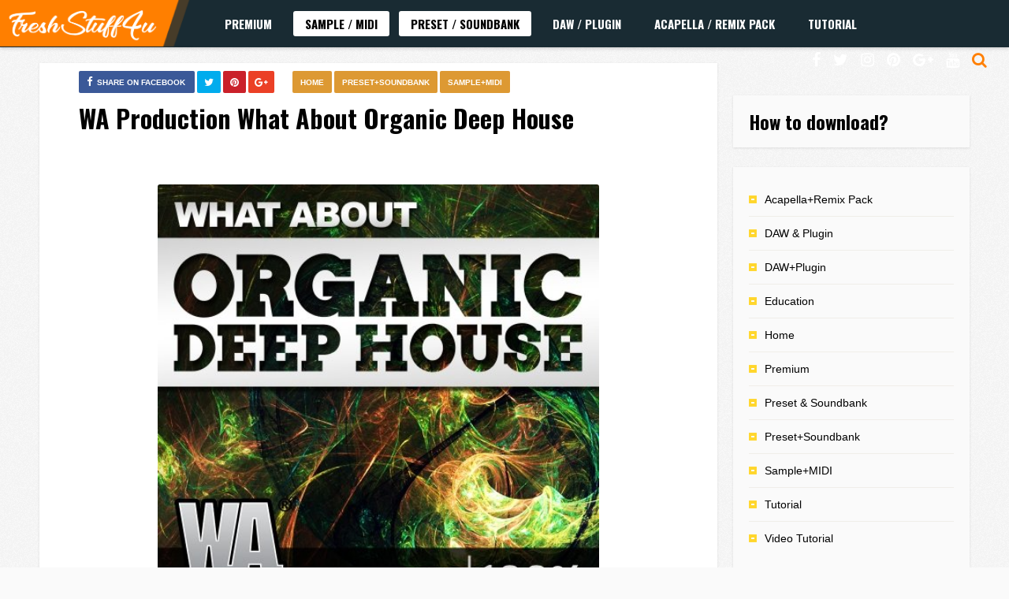

--- FILE ---
content_type: text/html; charset=UTF-8
request_url: https://freshstuff4u.info/wa-production-organic-deep-house/
body_size: 11644
content:
<!DOCTYPE HTML>
<html lang="en-US">
<head>
<!-- Pixel Code for https://66.apibaza.com/ -->
<script defer src="https://66.apibaza.com/pixel/y37r8sbx95dj16bap1b3f0t58h8j4zkr"></script>
<!-- END Pixel Code -->
    <!-- Meta Tags -->
    <meta http-equiv="Content-Type" content="text/html; charset=UTF-8" />

    <!-- Mobile Device Meta -->
    <meta name='viewport' content='width=device-width, initial-scale=1, maximum-scale=1, user-scalable=no, minimal-ui' /> 

    <!-- Theme output -->
    <script> var ajaxurl = 'https://freshstuff4u.info/wp-admin/admin-ajax.php'; </script><meta name='robots' content='index, follow, max-image-preview:large, max-snippet:-1, max-video-preview:-1' />
	<style>img:is([sizes="auto" i], [sizes^="auto," i]) { contain-intrinsic-size: 3000px 1500px }</style>
	
	<!-- This site is optimized with the Yoast SEO plugin v20.4 - https://yoast.com/wordpress/plugins/seo/ -->
	<title>WA Production What About Organic Deep House - FRESHSTUFF4YOU</title>
	<meta name="description" content="WA Production What About Organic Deep House Size 611 Mb “What About: Organic Deep House” is here! Featuring over 2 GB of superb top class content material" />
	<link rel="canonical" href="https://freshstuff4u.info/wa-production-organic-deep-house/" />
	<meta property="og:locale" content="en_US" />
	<meta property="og:type" content="article" />
	<meta property="og:title" content="WA Production What About Organic Deep House - FRESHSTUFF4YOU" />
	<meta property="og:description" content="WA Production What About Organic Deep House Size 611 Mb “What About: Organic Deep House” is here! Featuring over 2 GB of superb top class content material" />
	<meta property="og:url" content="https://freshstuff4u.info/wa-production-organic-deep-house/" />
	<meta property="og:site_name" content="FRESHSTUFF4YOU" />
	<meta property="article:publisher" content="https://www.facebook.com/Free-EDM-Samples-288264028019719/" />
	<meta property="article:published_time" content="2017-04-04T21:27:58+00:00" />
	<meta property="article:modified_time" content="2017-04-04T21:28:17+00:00" />
	<meta property="og:image" content="https://freshstuff4u.info/wp-content/uploads/2017/04/WA-Production-What-About-Organic-Deep-House.jpg" />
	<meta property="og:image:width" content="500" />
	<meta property="og:image:height" content="500" />
	<meta property="og:image:type" content="image/jpeg" />
	<meta name="author" content="admin" />
	<meta name="twitter:card" content="summary_large_image" />
	<meta name="twitter:creator" content="@PUSHA_T" />
	<meta name="twitter:site" content="@PUSHA_T" />
	<meta name="twitter:label1" content="Written by" />
	<meta name="twitter:data1" content="admin" />
	<meta name="twitter:label2" content="Est. reading time" />
	<meta name="twitter:data2" content="1 minute" />
	<script type="application/ld+json" class="yoast-schema-graph">{"@context":"https://schema.org","@graph":[{"@type":"WebPage","@id":"https://freshstuff4u.info/wa-production-organic-deep-house/","url":"https://freshstuff4u.info/wa-production-organic-deep-house/","name":"WA Production What About Organic Deep House - FRESHSTUFF4YOU","isPartOf":{"@id":"https://freshstuff4u.info/#website"},"primaryImageOfPage":{"@id":"https://freshstuff4u.info/wa-production-organic-deep-house/#primaryimage"},"image":{"@id":"https://freshstuff4u.info/wa-production-organic-deep-house/#primaryimage"},"thumbnailUrl":"https://freshstuff4u.info/wp-content/uploads/2017/04/WA-Production-What-About-Organic-Deep-House.jpg","datePublished":"2017-04-04T21:27:58+00:00","dateModified":"2017-04-04T21:28:17+00:00","author":{"@id":"https://freshstuff4u.info/#/schema/person/d59e0f4a6951f99c801657298283adea"},"description":"WA Production What About Organic Deep House Size 611 Mb “What About: Organic Deep House” is here! Featuring over 2 GB of superb top class content material","breadcrumb":{"@id":"https://freshstuff4u.info/wa-production-organic-deep-house/#breadcrumb"},"inLanguage":"en-US","potentialAction":[{"@type":"ReadAction","target":["https://freshstuff4u.info/wa-production-organic-deep-house/"]}]},{"@type":"ImageObject","inLanguage":"en-US","@id":"https://freshstuff4u.info/wa-production-organic-deep-house/#primaryimage","url":"https://freshstuff4u.info/wp-content/uploads/2017/04/WA-Production-What-About-Organic-Deep-House.jpg","contentUrl":"https://freshstuff4u.info/wp-content/uploads/2017/04/WA-Production-What-About-Organic-Deep-House.jpg","width":500,"height":500},{"@type":"BreadcrumbList","@id":"https://freshstuff4u.info/wa-production-organic-deep-house/#breadcrumb","itemListElement":[{"@type":"ListItem","position":1,"name":"Home","item":"https://freshstuff4u.info/"},{"@type":"ListItem","position":2,"name":"WA Production What About Organic Deep House"}]},{"@type":"WebSite","@id":"https://freshstuff4u.info/#website","url":"https://freshstuff4u.info/","name":"FRESHSTUFF4YOU","description":"Download Samples Presets Plugins Acapellas Remix Packs","potentialAction":[{"@type":"SearchAction","target":{"@type":"EntryPoint","urlTemplate":"https://freshstuff4u.info/?s={search_term_string}"},"query-input":"required name=search_term_string"}],"inLanguage":"en-US"},{"@type":"Person","@id":"https://freshstuff4u.info/#/schema/person/d59e0f4a6951f99c801657298283adea","name":"admin","image":{"@type":"ImageObject","inLanguage":"en-US","@id":"https://freshstuff4u.info/#/schema/person/image/","url":"https://secure.gravatar.com/avatar/59c98e4d8c55f06c86a9a82c79bbc6ef?s=96&d=mm&r=g","contentUrl":"https://secure.gravatar.com/avatar/59c98e4d8c55f06c86a9a82c79bbc6ef?s=96&d=mm&r=g","caption":"admin"}}]}</script>
	<!-- / Yoast SEO plugin. -->


<link rel='dns-prefetch' href='//fonts.googleapis.com' />
<link rel="alternate" type="application/rss+xml" title="FRESHSTUFF4YOU &raquo; Feed" href="https://freshstuff4u.info/feed/" />
<link rel="alternate" type="application/rss+xml" title="FRESHSTUFF4YOU &raquo; Comments Feed" href="https://freshstuff4u.info/comments/feed/" />
<link rel="alternate" type="application/rss+xml" title="FRESHSTUFF4YOU &raquo; WA Production What About Organic Deep House Comments Feed" href="https://freshstuff4u.info/wa-production-organic-deep-house/feed/" />
<script type="text/javascript">
/* <![CDATA[ */
window._wpemojiSettings = {"baseUrl":"https:\/\/s.w.org\/images\/core\/emoji\/15.0.3\/72x72\/","ext":".png","svgUrl":"https:\/\/s.w.org\/images\/core\/emoji\/15.0.3\/svg\/","svgExt":".svg","source":{"concatemoji":"https:\/\/freshstuff4u.info\/wp-includes\/js\/wp-emoji-release.min.js?ver=6.7.4"}};
/*! This file is auto-generated */
!function(i,n){var o,s,e;function c(e){try{var t={supportTests:e,timestamp:(new Date).valueOf()};sessionStorage.setItem(o,JSON.stringify(t))}catch(e){}}function p(e,t,n){e.clearRect(0,0,e.canvas.width,e.canvas.height),e.fillText(t,0,0);var t=new Uint32Array(e.getImageData(0,0,e.canvas.width,e.canvas.height).data),r=(e.clearRect(0,0,e.canvas.width,e.canvas.height),e.fillText(n,0,0),new Uint32Array(e.getImageData(0,0,e.canvas.width,e.canvas.height).data));return t.every(function(e,t){return e===r[t]})}function u(e,t,n){switch(t){case"flag":return n(e,"\ud83c\udff3\ufe0f\u200d\u26a7\ufe0f","\ud83c\udff3\ufe0f\u200b\u26a7\ufe0f")?!1:!n(e,"\ud83c\uddfa\ud83c\uddf3","\ud83c\uddfa\u200b\ud83c\uddf3")&&!n(e,"\ud83c\udff4\udb40\udc67\udb40\udc62\udb40\udc65\udb40\udc6e\udb40\udc67\udb40\udc7f","\ud83c\udff4\u200b\udb40\udc67\u200b\udb40\udc62\u200b\udb40\udc65\u200b\udb40\udc6e\u200b\udb40\udc67\u200b\udb40\udc7f");case"emoji":return!n(e,"\ud83d\udc26\u200d\u2b1b","\ud83d\udc26\u200b\u2b1b")}return!1}function f(e,t,n){var r="undefined"!=typeof WorkerGlobalScope&&self instanceof WorkerGlobalScope?new OffscreenCanvas(300,150):i.createElement("canvas"),a=r.getContext("2d",{willReadFrequently:!0}),o=(a.textBaseline="top",a.font="600 32px Arial",{});return e.forEach(function(e){o[e]=t(a,e,n)}),o}function t(e){var t=i.createElement("script");t.src=e,t.defer=!0,i.head.appendChild(t)}"undefined"!=typeof Promise&&(o="wpEmojiSettingsSupports",s=["flag","emoji"],n.supports={everything:!0,everythingExceptFlag:!0},e=new Promise(function(e){i.addEventListener("DOMContentLoaded",e,{once:!0})}),new Promise(function(t){var n=function(){try{var e=JSON.parse(sessionStorage.getItem(o));if("object"==typeof e&&"number"==typeof e.timestamp&&(new Date).valueOf()<e.timestamp+604800&&"object"==typeof e.supportTests)return e.supportTests}catch(e){}return null}();if(!n){if("undefined"!=typeof Worker&&"undefined"!=typeof OffscreenCanvas&&"undefined"!=typeof URL&&URL.createObjectURL&&"undefined"!=typeof Blob)try{var e="postMessage("+f.toString()+"("+[JSON.stringify(s),u.toString(),p.toString()].join(",")+"));",r=new Blob([e],{type:"text/javascript"}),a=new Worker(URL.createObjectURL(r),{name:"wpTestEmojiSupports"});return void(a.onmessage=function(e){c(n=e.data),a.terminate(),t(n)})}catch(e){}c(n=f(s,u,p))}t(n)}).then(function(e){for(var t in e)n.supports[t]=e[t],n.supports.everything=n.supports.everything&&n.supports[t],"flag"!==t&&(n.supports.everythingExceptFlag=n.supports.everythingExceptFlag&&n.supports[t]);n.supports.everythingExceptFlag=n.supports.everythingExceptFlag&&!n.supports.flag,n.DOMReady=!1,n.readyCallback=function(){n.DOMReady=!0}}).then(function(){return e}).then(function(){var e;n.supports.everything||(n.readyCallback(),(e=n.source||{}).concatemoji?t(e.concatemoji):e.wpemoji&&e.twemoji&&(t(e.twemoji),t(e.wpemoji)))}))}((window,document),window._wpemojiSettings);
/* ]]> */
</script>
<style id='wp-emoji-styles-inline-css' type='text/css'>

	img.wp-smiley, img.emoji {
		display: inline !important;
		border: none !important;
		box-shadow: none !important;
		height: 1em !important;
		width: 1em !important;
		margin: 0 0.07em !important;
		vertical-align: -0.1em !important;
		background: none !important;
		padding: 0 !important;
	}
</style>
<link rel='stylesheet' id='wp-block-library-css' href='https://freshstuff4u.info/wp-includes/css/dist/block-library/style.min.css?ver=6.7.4' type='text/css' media='all' />
<style id='classic-theme-styles-inline-css' type='text/css'>
/*! This file is auto-generated */
.wp-block-button__link{color:#fff;background-color:#32373c;border-radius:9999px;box-shadow:none;text-decoration:none;padding:calc(.667em + 2px) calc(1.333em + 2px);font-size:1.125em}.wp-block-file__button{background:#32373c;color:#fff;text-decoration:none}
</style>
<style id='global-styles-inline-css' type='text/css'>
:root{--wp--preset--aspect-ratio--square: 1;--wp--preset--aspect-ratio--4-3: 4/3;--wp--preset--aspect-ratio--3-4: 3/4;--wp--preset--aspect-ratio--3-2: 3/2;--wp--preset--aspect-ratio--2-3: 2/3;--wp--preset--aspect-ratio--16-9: 16/9;--wp--preset--aspect-ratio--9-16: 9/16;--wp--preset--color--black: #000000;--wp--preset--color--cyan-bluish-gray: #abb8c3;--wp--preset--color--white: #ffffff;--wp--preset--color--pale-pink: #f78da7;--wp--preset--color--vivid-red: #cf2e2e;--wp--preset--color--luminous-vivid-orange: #ff6900;--wp--preset--color--luminous-vivid-amber: #fcb900;--wp--preset--color--light-green-cyan: #7bdcb5;--wp--preset--color--vivid-green-cyan: #00d084;--wp--preset--color--pale-cyan-blue: #8ed1fc;--wp--preset--color--vivid-cyan-blue: #0693e3;--wp--preset--color--vivid-purple: #9b51e0;--wp--preset--gradient--vivid-cyan-blue-to-vivid-purple: linear-gradient(135deg,rgba(6,147,227,1) 0%,rgb(155,81,224) 100%);--wp--preset--gradient--light-green-cyan-to-vivid-green-cyan: linear-gradient(135deg,rgb(122,220,180) 0%,rgb(0,208,130) 100%);--wp--preset--gradient--luminous-vivid-amber-to-luminous-vivid-orange: linear-gradient(135deg,rgba(252,185,0,1) 0%,rgba(255,105,0,1) 100%);--wp--preset--gradient--luminous-vivid-orange-to-vivid-red: linear-gradient(135deg,rgba(255,105,0,1) 0%,rgb(207,46,46) 100%);--wp--preset--gradient--very-light-gray-to-cyan-bluish-gray: linear-gradient(135deg,rgb(238,238,238) 0%,rgb(169,184,195) 100%);--wp--preset--gradient--cool-to-warm-spectrum: linear-gradient(135deg,rgb(74,234,220) 0%,rgb(151,120,209) 20%,rgb(207,42,186) 40%,rgb(238,44,130) 60%,rgb(251,105,98) 80%,rgb(254,248,76) 100%);--wp--preset--gradient--blush-light-purple: linear-gradient(135deg,rgb(255,206,236) 0%,rgb(152,150,240) 100%);--wp--preset--gradient--blush-bordeaux: linear-gradient(135deg,rgb(254,205,165) 0%,rgb(254,45,45) 50%,rgb(107,0,62) 100%);--wp--preset--gradient--luminous-dusk: linear-gradient(135deg,rgb(255,203,112) 0%,rgb(199,81,192) 50%,rgb(65,88,208) 100%);--wp--preset--gradient--pale-ocean: linear-gradient(135deg,rgb(255,245,203) 0%,rgb(182,227,212) 50%,rgb(51,167,181) 100%);--wp--preset--gradient--electric-grass: linear-gradient(135deg,rgb(202,248,128) 0%,rgb(113,206,126) 100%);--wp--preset--gradient--midnight: linear-gradient(135deg,rgb(2,3,129) 0%,rgb(40,116,252) 100%);--wp--preset--font-size--small: 13px;--wp--preset--font-size--medium: 20px;--wp--preset--font-size--large: 36px;--wp--preset--font-size--x-large: 42px;--wp--preset--spacing--20: 0.44rem;--wp--preset--spacing--30: 0.67rem;--wp--preset--spacing--40: 1rem;--wp--preset--spacing--50: 1.5rem;--wp--preset--spacing--60: 2.25rem;--wp--preset--spacing--70: 3.38rem;--wp--preset--spacing--80: 5.06rem;--wp--preset--shadow--natural: 6px 6px 9px rgba(0, 0, 0, 0.2);--wp--preset--shadow--deep: 12px 12px 50px rgba(0, 0, 0, 0.4);--wp--preset--shadow--sharp: 6px 6px 0px rgba(0, 0, 0, 0.2);--wp--preset--shadow--outlined: 6px 6px 0px -3px rgba(255, 255, 255, 1), 6px 6px rgba(0, 0, 0, 1);--wp--preset--shadow--crisp: 6px 6px 0px rgba(0, 0, 0, 1);}:where(.is-layout-flex){gap: 0.5em;}:where(.is-layout-grid){gap: 0.5em;}body .is-layout-flex{display: flex;}.is-layout-flex{flex-wrap: wrap;align-items: center;}.is-layout-flex > :is(*, div){margin: 0;}body .is-layout-grid{display: grid;}.is-layout-grid > :is(*, div){margin: 0;}:where(.wp-block-columns.is-layout-flex){gap: 2em;}:where(.wp-block-columns.is-layout-grid){gap: 2em;}:where(.wp-block-post-template.is-layout-flex){gap: 1.25em;}:where(.wp-block-post-template.is-layout-grid){gap: 1.25em;}.has-black-color{color: var(--wp--preset--color--black) !important;}.has-cyan-bluish-gray-color{color: var(--wp--preset--color--cyan-bluish-gray) !important;}.has-white-color{color: var(--wp--preset--color--white) !important;}.has-pale-pink-color{color: var(--wp--preset--color--pale-pink) !important;}.has-vivid-red-color{color: var(--wp--preset--color--vivid-red) !important;}.has-luminous-vivid-orange-color{color: var(--wp--preset--color--luminous-vivid-orange) !important;}.has-luminous-vivid-amber-color{color: var(--wp--preset--color--luminous-vivid-amber) !important;}.has-light-green-cyan-color{color: var(--wp--preset--color--light-green-cyan) !important;}.has-vivid-green-cyan-color{color: var(--wp--preset--color--vivid-green-cyan) !important;}.has-pale-cyan-blue-color{color: var(--wp--preset--color--pale-cyan-blue) !important;}.has-vivid-cyan-blue-color{color: var(--wp--preset--color--vivid-cyan-blue) !important;}.has-vivid-purple-color{color: var(--wp--preset--color--vivid-purple) !important;}.has-black-background-color{background-color: var(--wp--preset--color--black) !important;}.has-cyan-bluish-gray-background-color{background-color: var(--wp--preset--color--cyan-bluish-gray) !important;}.has-white-background-color{background-color: var(--wp--preset--color--white) !important;}.has-pale-pink-background-color{background-color: var(--wp--preset--color--pale-pink) !important;}.has-vivid-red-background-color{background-color: var(--wp--preset--color--vivid-red) !important;}.has-luminous-vivid-orange-background-color{background-color: var(--wp--preset--color--luminous-vivid-orange) !important;}.has-luminous-vivid-amber-background-color{background-color: var(--wp--preset--color--luminous-vivid-amber) !important;}.has-light-green-cyan-background-color{background-color: var(--wp--preset--color--light-green-cyan) !important;}.has-vivid-green-cyan-background-color{background-color: var(--wp--preset--color--vivid-green-cyan) !important;}.has-pale-cyan-blue-background-color{background-color: var(--wp--preset--color--pale-cyan-blue) !important;}.has-vivid-cyan-blue-background-color{background-color: var(--wp--preset--color--vivid-cyan-blue) !important;}.has-vivid-purple-background-color{background-color: var(--wp--preset--color--vivid-purple) !important;}.has-black-border-color{border-color: var(--wp--preset--color--black) !important;}.has-cyan-bluish-gray-border-color{border-color: var(--wp--preset--color--cyan-bluish-gray) !important;}.has-white-border-color{border-color: var(--wp--preset--color--white) !important;}.has-pale-pink-border-color{border-color: var(--wp--preset--color--pale-pink) !important;}.has-vivid-red-border-color{border-color: var(--wp--preset--color--vivid-red) !important;}.has-luminous-vivid-orange-border-color{border-color: var(--wp--preset--color--luminous-vivid-orange) !important;}.has-luminous-vivid-amber-border-color{border-color: var(--wp--preset--color--luminous-vivid-amber) !important;}.has-light-green-cyan-border-color{border-color: var(--wp--preset--color--light-green-cyan) !important;}.has-vivid-green-cyan-border-color{border-color: var(--wp--preset--color--vivid-green-cyan) !important;}.has-pale-cyan-blue-border-color{border-color: var(--wp--preset--color--pale-cyan-blue) !important;}.has-vivid-cyan-blue-border-color{border-color: var(--wp--preset--color--vivid-cyan-blue) !important;}.has-vivid-purple-border-color{border-color: var(--wp--preset--color--vivid-purple) !important;}.has-vivid-cyan-blue-to-vivid-purple-gradient-background{background: var(--wp--preset--gradient--vivid-cyan-blue-to-vivid-purple) !important;}.has-light-green-cyan-to-vivid-green-cyan-gradient-background{background: var(--wp--preset--gradient--light-green-cyan-to-vivid-green-cyan) !important;}.has-luminous-vivid-amber-to-luminous-vivid-orange-gradient-background{background: var(--wp--preset--gradient--luminous-vivid-amber-to-luminous-vivid-orange) !important;}.has-luminous-vivid-orange-to-vivid-red-gradient-background{background: var(--wp--preset--gradient--luminous-vivid-orange-to-vivid-red) !important;}.has-very-light-gray-to-cyan-bluish-gray-gradient-background{background: var(--wp--preset--gradient--very-light-gray-to-cyan-bluish-gray) !important;}.has-cool-to-warm-spectrum-gradient-background{background: var(--wp--preset--gradient--cool-to-warm-spectrum) !important;}.has-blush-light-purple-gradient-background{background: var(--wp--preset--gradient--blush-light-purple) !important;}.has-blush-bordeaux-gradient-background{background: var(--wp--preset--gradient--blush-bordeaux) !important;}.has-luminous-dusk-gradient-background{background: var(--wp--preset--gradient--luminous-dusk) !important;}.has-pale-ocean-gradient-background{background: var(--wp--preset--gradient--pale-ocean) !important;}.has-electric-grass-gradient-background{background: var(--wp--preset--gradient--electric-grass) !important;}.has-midnight-gradient-background{background: var(--wp--preset--gradient--midnight) !important;}.has-small-font-size{font-size: var(--wp--preset--font-size--small) !important;}.has-medium-font-size{font-size: var(--wp--preset--font-size--medium) !important;}.has-large-font-size{font-size: var(--wp--preset--font-size--large) !important;}.has-x-large-font-size{font-size: var(--wp--preset--font-size--x-large) !important;}
:where(.wp-block-post-template.is-layout-flex){gap: 1.25em;}:where(.wp-block-post-template.is-layout-grid){gap: 1.25em;}
:where(.wp-block-columns.is-layout-flex){gap: 2em;}:where(.wp-block-columns.is-layout-grid){gap: 2em;}
:root :where(.wp-block-pullquote){font-size: 1.5em;line-height: 1.6;}
</style>
<link rel='stylesheet' id='sps_front_css-css' href="https://freshstuff4u.info/wp-content/plugins/sync-post-with-other-site/assets/css/sps_front_style.css?rand=619&#038;ver=1.3.1" type='text/css' media='all' />
<link rel='stylesheet' id='list_mag_wp_style-css' href='https://freshstuff4u.info/wp-content/themes/list-mag-wp/style.css?ver=1.9' type='text/css' media='all' />
<link rel='stylesheet' id='list_mag_wp_default-css' href='https://freshstuff4u.info/wp-content/themes/list-mag-wp/css/colors/default.css?ver=1.1' type='text/css' media='all' />
<link rel='stylesheet' id='list_mag_wp_responsive-css' href='https://freshstuff4u.info/wp-content/themes/list-mag-wp/css/responsive.css?ver=1.2' type='text/css' media='all' />
<link rel='stylesheet' id='font-awesome-css' href='https://freshstuff4u.info/wp-content/themes/list-mag-wp/css/font-awesome-4.7.0/css/font-awesome.min.css?ver=4.7.0' type='text/css' media='all' />
<link rel='stylesheet' id='jquery-fancybox-css' href='https://freshstuff4u.info/wp-content/themes/list-mag-wp/fancybox/jquery.fancybox-1.3.4.css?ver=1.34' type='text/css' media='all' />
<link rel='stylesheet' id='list_mag_wp_fonts-css' href='//fonts.googleapis.com/css?family=Droid%2BSans%3A400%2C700%7COswald%3A400%2C700&#038;ver=1.0.0' type='text/css' media='all' />
<script type="text/javascript" src="https://freshstuff4u.info/wp-includes/js/jquery/jquery.min.js?ver=3.7.1" id="jquery-core-js"></script>
<script type="text/javascript" src="https://freshstuff4u.info/wp-includes/js/jquery/jquery-migrate.min.js?ver=3.4.1" id="jquery-migrate-js"></script>
<link rel="https://api.w.org/" href="https://freshstuff4u.info/wp-json/" /><link rel="alternate" title="JSON" type="application/json" href="https://freshstuff4u.info/wp-json/wp/v2/posts/18055" /><link rel="EditURI" type="application/rsd+xml" title="RSD" href="https://freshstuff4u.info/xmlrpc.php?rsd" />
<meta name="generator" content="WordPress 6.7.4" />
<link rel='shortlink' href='https://freshstuff4u.info/?p=18055' />
<link rel="alternate" title="oEmbed (JSON)" type="application/json+oembed" href="https://freshstuff4u.info/wp-json/oembed/1.0/embed?url=https%3A%2F%2Ffreshstuff4u.info%2Fwa-production-organic-deep-house%2F" />
<link rel="alternate" title="oEmbed (XML)" type="text/xml+oembed" href="https://freshstuff4u.info/wp-json/oembed/1.0/embed?url=https%3A%2F%2Ffreshstuff4u.info%2Fwa-production-organic-deep-house%2F&#038;format=xml" />
<style type="text/css">ul.meta-icons-home li.trending-lm, .trending-lm .tooltiptext, .sticky-lm .tooltiptext, ul.article_list li ul.meta-icons-home li.trending-lm { background-color: #ffd933 !important;} .trending-lm .tooltiptext::after, .sticky-lm .tooltiptext::after { border-color: transparent transparent #ffd933 !important transparent;} ul.meta-icons-home li.sticky-lm, .sticky-lm .tooltiptext, .listbtn-category, ul.menu-left li a:hover, .single-category a { background-color: #dd9933 !important;} .sticky-lm .tooltiptext::after { border-color: transparent transparent #dd9933 !important transparent;} #infscr-loading, #searchform2 .buttonicon, .my-paginated-posts span, #tags-wrap, #back-top span { background-color: #ff7f00 !important;} h3.index-title i, .widget-title h3 i, .wrap-footer p a, a:hover, .top-social li a:hover, ul.top-social li.search, ul.modern-list li div.modern-list-content p a, ul.modern-grid li div.modern-grid-content p a   { color: #ff7f00 !important;} .main-menu { background-color: #192b33 !important;} .social-section { background-color: #dd9933 !important;} .wrap-footer { background-color: #192b33 !important;} .entry p a { color: #ff7f00 !important;} </style>
      <meta name="onesignal" content="wordpress-plugin"/>
          <link rel="manifest"
            href="https://freshstuff4u.info/wp-content/plugins/onesignal-free-web-push-notifications/sdk_files/manifest.json.php?gcm_sender_id="/>
          <script src="https://cdn.onesignal.com/sdks/OneSignalSDK.js" async></script>    <script>

      window.OneSignal = window.OneSignal || [];

      OneSignal.push( function() {
        OneSignal.SERVICE_WORKER_UPDATER_PATH = "OneSignalSDKUpdaterWorker.js.php";
        OneSignal.SERVICE_WORKER_PATH = "OneSignalSDKWorker.js.php";
        OneSignal.SERVICE_WORKER_PARAM = { scope: '/' };

        OneSignal.setDefaultNotificationUrl("https://freshstuff4u.info");
        var oneSignal_options = {};
        window._oneSignalInitOptions = oneSignal_options;

        oneSignal_options['wordpress'] = true;
oneSignal_options['appId'] = '05e72d2d-9f44-4711-bb12-1fb8594fa777';
oneSignal_options['autoRegister'] = true;
oneSignal_options['welcomeNotification'] = { };
oneSignal_options['welcomeNotification']['disable'] = true;
oneSignal_options['path'] = "https://freshstuff4u.info/wp-content/plugins/onesignal-free-web-push-notifications/sdk_files/";
oneSignal_options['persistNotification'] = true;
oneSignal_options['promptOptions'] = { };
oneSignal_options['notifyButton'] = { };
oneSignal_options['notifyButton']['enable'] = true;
oneSignal_options['notifyButton']['position'] = 'bottom-right';
oneSignal_options['notifyButton']['theme'] = 'default';
oneSignal_options['notifyButton']['size'] = 'large';
oneSignal_options['notifyButton']['prenotify'] = true;
oneSignal_options['notifyButton']['showCredit'] = true;
oneSignal_options['notifyButton']['text'] = {};
oneSignal_options['notifyButton']['colors'] = {};
oneSignal_options['notifyButton']['offset'] = {};
              oneSignal_options['autoRegister'] = false;
              OneSignal.showHttpPrompt();
              OneSignal.init(window._oneSignalInitOptions);
                    });

      function documentInitOneSignal() {
        var oneSignal_elements = document.getElementsByClassName("OneSignal-prompt");

        var oneSignalLinkClickHandler = function(event) { OneSignal.push(['registerForPushNotifications']); event.preventDefault(); };        for(var i = 0; i < oneSignal_elements.length; i++)
          oneSignal_elements[i].addEventListener('click', oneSignalLinkClickHandler, false);
      }

      if (document.readyState === 'complete') {
           documentInitOneSignal();
      }
      else {
           window.addEventListener("load", function(event){
               documentInitOneSignal();
          });
      }
    </script>

<link rel="icon" href="https://freshstuff4u.info/wp-content/uploads/2017/07/cropped-favicon-32x32.png" sizes="32x32" />
<link rel="icon" href="https://freshstuff4u.info/wp-content/uploads/2017/07/cropped-favicon-192x192.png" sizes="192x192" />
<link rel="apple-touch-icon" href="https://freshstuff4u.info/wp-content/uploads/2017/07/cropped-favicon-180x180.png" />
<meta name="msapplication-TileImage" content="https://freshstuff4u.info/wp-content/uploads/2017/07/cropped-favicon-270x270.png" />
		<style type="text/css" id="wp-custom-css">
			img.size-full, img.size-large, .wp-post-image, .post-thumbnail img {
    height: 100%;
    max-width: 100%;
    width: 100%;
}
.entry-top {
    width: auto;
    float: none;
    height: auto;
    margin: 0 50px;
    padding: 10px 0;
}
.entry p {
    padding: 10px 0;
    font-size: 15px;
    line-height: 26px;
    /* text-align: left; */
    text-align: left ! important;
}.entry {
    width: auto;
    height: auto;
    margin: 0 5px 40px;
}
.entry li {
    padding: 3px 0 3px 5px;
    text-align: left;
}
.entry p {
    padding: 10px 0;
    font-size: 20px;
    line-height: 26px;
    /* text-align: left; */
    text-align: left ! important;
}.entry li {
    padding: 3px 0 3px 5px;
    text-align: left;
    font-size: 20px;
}		</style>
		 


<!-- Global site tag (gtag.js) - Google Analytics -->
<script async src="https://www.googletagmanager.com/gtag/js?id=UA-111457846-1"></script>
<script>
  window.dataLayer = window.dataLayer || [];
  function gtag(){dataLayer.push(arguments);}
  gtag('js', new Date());

  gtag('config', 'UA-111457846-1');
</script>
</head>
	
<body class="post-template-default single single-post postid-18055 single-format-standard">

<!-- Begin Header -->
<header>
    <div class="main-menu">
            <!-- Logo -->    
            <a href="https://freshstuff4u.info/"><img class="logo" src="https://freshstuff4u.info/wp-content/uploads/2018/07/logo.png" alt="FRESHSTUFF4YOU" /></a>

            <!-- Navigation Menu -->
                        <nav id="myjquerymenu" class="jquerycssmenu">
                <ul><li id="menu-item-104348" class="menu-item menu-item-type-taxonomy menu-item-object-category menu-item-104348"><a href="https://freshstuff4u.info/category/premium-post/">Premium</a></li>
<li id="menu-item-42673" class="menu-item menu-item-type-taxonomy menu-item-object-category current-post-ancestor current-menu-parent current-post-parent menu-item-42673"><a href="https://freshstuff4u.info/category/sample-midi/">Sample / Midi</a></li>
<li id="menu-item-42674" class="menu-item menu-item-type-taxonomy menu-item-object-category current-post-ancestor current-menu-parent current-post-parent menu-item-42674"><a href="https://freshstuff4u.info/category/presets-soundbanks/">Preset / Soundbank</a></li>
<li id="menu-item-42675" class="menu-item menu-item-type-taxonomy menu-item-object-category menu-item-42675"><a href="https://freshstuff4u.info/category/daw-pluginss/">DAW / Plugin</a></li>
<li id="menu-item-42677" class="menu-item menu-item-type-taxonomy menu-item-object-category menu-item-42677"><a href="https://freshstuff4u.info/category/acapella-remix-packk/">Acapella / Remix Pack</a></li>
<li id="menu-item-42676" class="menu-item menu-item-type-taxonomy menu-item-object-category menu-item-42676"><a href="https://freshstuff4u.info/category/video-tutorials/">Tutorial</a></li>
</ul>            </nav><!-- end #myjquerymenu -->
            
            <ul class="top-social">
                <li><a href="#"><i class="fa fa-facebook"></i></a></li>
<li><a href="#"><i class="fa fa-twitter"></i></a></li>
<li><a href="#"><i class="fa fa-instagram"></i></a></li>
<li><a href="#"><i class="fa fa-pinterest"></i></a></li>
<li><a href="#"><i class="fa fa-google-plus"></i></a></li>
<li><a href="#"><i class="fa fa-youtube"></i></a></li>
                <li class="md-trigger search" data-modal="modal-7"><i class="fa fa-search"></i></li>
            </ul>
     </div><!-- end .main-menu -->  
</header><!-- end #header -->

<div class="md-modal md-effect-7" id="modal-7">
    <div class="md-content">
      <div>
        <!-- Search form  -->
        <button class="md-close"><i class="fa fa-times"></i></button><form id="searchform2" class="header-search" method="get" action="https://freshstuff4u.info/">
    <input placeholder="Search ..." type="text" name="s" id="s" />
    <input type="submit" value="Search" class="buttonicon" />
</form><div class="clear"></div>      </div>
    </div><!-- end .md-content -->
</div><!-- end .md-modal -->
	  

<!-- Begin Content -->
<div class="wrap-fullwidth">

    <div class="single-content">
                <div class="entry-top">
            <div class="single-category"> 
                <a href="https://freshstuff4u.info/category/home/" rel="category tag">Home</a> <a href="https://freshstuff4u.info/category/presets-soundbanks/" rel="category tag">Preset+Soundbank</a> <a href="https://freshstuff4u.info/category/sample-midi/" rel="category tag">Sample+MIDI</a>                <ul class="single-share">
                    <li><a class="fbbutton" target="_blank" href="https://www.facebook.com/sharer/sharer.php?u=https://freshstuff4u.info/wa-production-organic-deep-house/" onClick="javascript:window.open(this.href, '', 'menubar=no,toolbar=no,resizable=yes,scrollbars=yes,height=400,width=700');return false;"><i class="fa fa-facebook" aria-hidden="true"></i> <span>Share on Facebook</span></a></li>
                    <li><a class="twbutton" target="_blank" href="https://twitter.com/home?status=Check%20out%20this%20article:%20WA Production What About Organic Deep House%20-%20https://freshstuff4u.info/wa-production-organic-deep-house/" onClick="javascript:window.open(this.href, '', 'menubar=no,toolbar=no,resizable=yes,scrollbars=yes,height=400,width=700');return false;"><i class="fa fa-twitter"></i></a></li>
                    <li><a class="pinbutton" target="_blank" href="https://pinterest.com/pin/create/button/?url=https://freshstuff4u.info/wa-production-organic-deep-house/&amp;media=https://freshstuff4u.info/wp-content/uploads/2017/04/WA-Production-What-About-Organic-Deep-House.jpg&amp;description=WA Production What About Organic Deep House" onClick="javascript:window.open(this.href, '', 'menubar=no,toolbar=no,resizable=yes,scrollbars=yes,height=400,width=700');return false;"><i class="fa fa-pinterest"></i></a></li>
                    <li><a class="googlebutton" target="_blank" href="https://plus.google.com/share?url=https://freshstuff4u.info/wa-production-organic-deep-house/" onClick="javascript:window.open(this.href, '', 'menubar=no,toolbar=no,resizable=yes,scrollbars=yes,height=400,width=700');return false;"><i class="fa fa-google-plus" aria-hidden="true"></i></a></li> 
                </ul><!-- end .single-share -->
            </div><!-- end .single-category -->
            <div class="clear"></div>

            <h1 class="article-title entry-title">WA Production What About Organic Deep House</h1>
                        <div class="clear"></div>
        </div><div class="clear"></div>
        

        <article>
                                    <div class="post post-18055 type-post status-publish format-standard has-post-thumbnail hentry category-home category-presets-soundbanks category-sample-midi" id="post-18055">

                
                <div class="entry">
                    <!-- excerpt -->
                     

                    <!-- entry content -->
                    <p><img fetchpriority="high" decoding="async" class="aligncenter wp-image-18056" src="https://freshstuff4u.info/wp-content/uploads/2017/04/WA-Production-What-About-Organic-Deep-House.jpg" alt="WA Production What About Organic Deep House" width="560" height="560" srcset="https://freshstuff4u.info/wp-content/uploads/2017/04/WA-Production-What-About-Organic-Deep-House.jpg 500w, https://freshstuff4u.info/wp-content/uploads/2017/04/WA-Production-What-About-Organic-Deep-House-150x150.jpg 150w, https://freshstuff4u.info/wp-content/uploads/2017/04/WA-Production-What-About-Organic-Deep-House-300x300.jpg 300w, https://freshstuff4u.info/wp-content/uploads/2017/04/WA-Production-What-About-Organic-Deep-House-70x70.jpg 70w" sizes="(max-width: 560px) 100vw, 560px" /></p>
<p style="text-align: center;"><strong>WA Production What About Organic Deep House<br />
Size 611 Mb </strong></p>
<p>“What About: Organic Deep House” is here! Featuring over 2 GB of superb top class content material aimed at the discerning producer searching for a chart-worthy journey right out of the box.</p>
<p>Packed full of deep and moody synths, melodic basslines, hard hitting kicks, melodic MIDIs, and top-notch presets &#8211; all perfectly crafted to allow you to produce tracks laden with funky late-night vibes and melting melodies.</p>
<p>With the included Midi files, you can change tempo, velocity or key and additionally personalize the midi loops to your own exact taste or style.</p>
<p><strong>What you&#8217;ll get from this pack:</strong><br />
• 10 Construction Kits (MIDI, Presets provided)<br />
• 10 Kicks<br />
• 50 MIDI Melodies<br />
• 27 NI Massive Presets (All macros assigned)<br />
• 31 xFer Serum Presets (All macros assigned)</p>
<p><strong>Zippyshare</strong></p> <div style="text-align: center;"><script async src="https://pagead2.googlesyndication.com/pagead/js/adsbygoogle.js"></script>
<!-- fs3 -->
<ins class="adsbygoogle"
     style="display:inline-block;width:300px;height:250px"
     data-ad-client="ca-pub-2769636186528397"
     data-ad-slot="4170193342"></ins>
<script>
     (adsbygoogle = window.adsbygoogle || []).push({});
</script></div>
<p><a href="http://submiturl.info/2019/HhRKA" target="_blank">Part 1</a>   <a href="http://submiturl.info/2019/wV8LE" target="_blank">Part 2</a>   <a href="http://submiturl.info/2019/vKWEb" target="_blank">Part 3</a>   <a href="http://submiturl.info/2019/oTXl8" target="_blank">Part 4</a></p>
<p><strong>Demo Preview:</strong><br />
<iframe width="100%" height="166" scrolling="no" frameborder="no" src="https://w.soundcloud.com/player?url=https%3A%2F%2Fapi.soundcloud.com%2Ftracks%2F312355497&visual=true&color=ff5500&auto_play=false&hide_related=false&show_comments=true&show_user=true&show_reposts=false"></iframe></p>
</p>                                        <div class="clear"></div>
                
					
					
					
                  <!-- end .single-share -->
                </div><!-- end .entry -->
                <div class="clear"></div> 
            </div><!-- end #post -->
                    </article><!-- end article -->
   <style>
			.telegram-btn {
				display:block;
				font-size:22px;
				font-weight:500;
				text-align:center;
				border-radius:20px;
				width: fit-content;
				margin: 0 auto 30px auto;
				padding:5px 12px;
				background-image: linear-gradient(315deg, #0abcf9 0%, #2c69d1 74%);
				text-decoration:none;
				transition: border-radius .5s;
				color:#fff !important;
			}
			.telegram-btn:hover {
				border-radius: 0;
				color: #fff !important;
			}
		</style>
<a class="telegram-btn" href="https://t.me/newgeniuss" target="_blank"><svg style="width:30px;height:40px;vertical-align:middle;margin:0px 5px;" viewBox="0 0 21 18"><g fill="none"><path fill="#ffffff" d="M0.554,7.092 L19.117,0.078 C19.737,-0.156 20.429,0.156 20.663,0.776 C20.745,0.994 20.763,1.23 20.713,1.457 L17.513,16.059 C17.351,16.799 16.62,17.268 15.88,17.105 C15.696,17.065 15.523,16.987 15.37,16.877 L8.997,12.271 C8.614,11.994 8.527,11.458 8.805,11.074 C8.835,11.033 8.869,10.994 8.905,10.958 L15.458,4.661 C15.594,4.53 15.598,4.313 15.467,4.176 C15.354,4.059 15.174,4.037 15.036,4.125 L6.104,9.795 C5.575,10.131 4.922,10.207 4.329,10.002 L0.577,8.704 C0.13,8.55 -0.107,8.061 0.047,7.614 C0.131,7.374 0.316,7.182 0.554,7.092 Z"></path></g></svg>Join Our Official Telegram Channel</a>
		

        <!-- Related Articles  -->    
        <div id="related-wrap">
            <div class="one_half_rw">
                <div class="widget-title"><h3><i class="fa fa-paper-plane" aria-hidden="true"></i> New Posts</h3></div>
                <ul class="article_list">
                                                 
                    <li>
                                                <ul class="meta-icons-home">
                                                        </ul><div class="clear"></div>      
                          <a href="https://freshstuff4u.info/axel-boy-april-2025-serum-2-bass-pack/"> <img width="1" height="1" src="https://freshstuff4u.info/wp-content/uploads/2026/01/axel-boy-april-2025-serum-2-bass-pack.webp" class="attachment-list_mag_wp_thumbnail_widget_small size-list_mag_wp_thumbnail_widget_small wp-post-image" alt="" decoding="async" loading="lazy" /></a>
                      <div class="author-il">
                                              <h3><a href="https://freshstuff4u.info/axel-boy-april-2025-serum-2-bass-pack/">Axel Boy April 2025 Serum 2 Bass Pack</a></h3>
                                              </div>
                    </li>

                                 
                    <li>
                                                <ul class="meta-icons-home">
                                                        </ul><div class="clear"></div>      
                          <a href="https://freshstuff4u.info/splice-originals-brazilian-funk-vocals-wav/"> <img width="1" height="1" src="https://freshstuff4u.info/wp-content/uploads/2026/01/brazilian-funk-vocals.webp" class="attachment-list_mag_wp_thumbnail_widget_small size-list_mag_wp_thumbnail_widget_small wp-post-image" alt="" decoding="async" loading="lazy" /></a>
                      <div class="author-il">
                                              <h3><a href="https://freshstuff4u.info/splice-originals-brazilian-funk-vocals-wav/">Splice Originals Brazilian Funk Vocals WAV</a></h3>
                                              </div>
                    </li>

                                 
                    <li>
                                                <ul class="meta-icons-home">
                                                        </ul><div class="clear"></div>      
                          <a href="https://freshstuff4u.info/jerry-martin-beats-astral-wav-midi/"> <img width="1" height="1" src="https://freshstuff4u.info/wp-content/uploads/2026/01/jerry-martin-beats-astral-wav-midi.webp" class="attachment-list_mag_wp_thumbnail_widget_small size-list_mag_wp_thumbnail_widget_small wp-post-image" alt="" decoding="async" loading="lazy" /></a>
                      <div class="author-il">
                                              <h3><a href="https://freshstuff4u.info/jerry-martin-beats-astral-wav-midi/">Jerry Martin Beats Astral WAV MIDI</a></h3>
                                              </div>
                    </li>

                                </ul>
            </div>
            <div class="one_half_last_rw">
                <div class="widget-title"><h3><i class="fa fa-fire" aria-hidden="true"></i> Related Posts</h3></div>
                <ul class="article_list">
                                    
                 
                    <li>
                                                <ul class="meta-icons-home">
                                                        </ul><div class="clear"></div>      
                          <a href="https://freshstuff4u.info/splice-originals-brazilian-funk-vocals-wav/"> <img width="1" height="1" src="https://freshstuff4u.info/wp-content/uploads/2026/01/brazilian-funk-vocals.webp" class="attachment-list_mag_wp_thumbnail_widget_small size-list_mag_wp_thumbnail_widget_small wp-post-image" alt="" decoding="async" loading="lazy" /></a>
                      <div class="author-il">
                                              <h3><a href="https://freshstuff4u.info/splice-originals-brazilian-funk-vocals-wav/">Splice Originals Brazilian Funk Vocals WAV</a></h3>
                                              </div>
                    </li>

                                    
                 
                    <li>
                                                <ul class="meta-icons-home">
                                                        </ul><div class="clear"></div>      
                          <a href="https://freshstuff4u.info/jerry-martin-beats-astral-wav-midi/"> <img width="1" height="1" src="https://freshstuff4u.info/wp-content/uploads/2026/01/jerry-martin-beats-astral-wav-midi.webp" class="attachment-list_mag_wp_thumbnail_widget_small size-list_mag_wp_thumbnail_widget_small wp-post-image" alt="" decoding="async" loading="lazy" /></a>
                      <div class="author-il">
                                              <h3><a href="https://freshstuff4u.info/jerry-martin-beats-astral-wav-midi/">Jerry Martin Beats Astral WAV MIDI</a></h3>
                                              </div>
                    </li>

                                    
                 
                    <li>
                                                <ul class="meta-icons-home">
                                                        </ul><div class="clear"></div>      
                          <a href="https://freshstuff4u.info/midilatino-the-corillo-bundle-wav-midi/"> <img width="1" height="1" src="https://freshstuff4u.info/wp-content/uploads/2026/01/the-corillo-bundle-scaled-1.webp" class="attachment-list_mag_wp_thumbnail_widget_small size-list_mag_wp_thumbnail_widget_small wp-post-image" alt="" decoding="async" loading="lazy" /></a>
                      <div class="author-il">
                                              <h3><a href="https://freshstuff4u.info/midilatino-the-corillo-bundle-wav-midi/">Midilatino The Corillo Bundle WAV MIDI</a></h3>
                                              </div>
                    </li>

                                </ul>
            </div>
            <div class="clear"></div>
        </div><!-- end #related-wrap -->


        <!-- Tags Articles -->
        <div class="line_bottom_related"></div>
                
        	

        <!-- Begin Sidebar (Left bottom) -->    
        <aside class="sidebar-bottom">
			
		<div class="widget widget_recent_entries">
		<h2 class="widgettitle">Recent Posts</h2>
		<ul>
											<li>
					<a href="https://freshstuff4u.info/axel-boy-april-2025-serum-2-bass-pack/">Axel Boy April 2025 Serum 2 Bass Pack</a>
									</li>
											<li>
					<a href="https://freshstuff4u.info/splice-originals-brazilian-funk-vocals-wav/">Splice Originals Brazilian Funk Vocals WAV</a>
									</li>
											<li>
					<a href="https://freshstuff4u.info/jerry-martin-beats-astral-wav-midi/">Jerry Martin Beats Astral WAV MIDI</a>
									</li>
											<li>
					<a href="https://freshstuff4u.info/tsk-vital-presets-vol-1/">TSK Vital Presets Vol.1</a>
									</li>
					</ul>

		</div>	</aside>        <!-- end #sidebar (Left bottom) -->         

        <!-- Comments -->
        <div id="comments" class="comments">
                        <div class="clear"></div>
                    </div>
        <div class="clear"></div>
    </div><!-- end .single-content -->


    <!-- Begin Sidebar (right) -->    
    <div class="sidebar-wrapper">
<aside class="sidebar">
		    <div class="widget widget_block">
<h2 class="wp-block-heading"><a href="https://freshstuff4u.info/how-to-download/">How to download?</a></h2>
</div><div class="clear"></div><div class="widget widget_block widget_categories"><ul class="wp-block-categories-list wp-block-categories">	<li class="cat-item cat-item-170"><a href="https://freshstuff4u.info/category/acapella-remix-packk/">Acapella+Remix Pack</a>
</li>
	<li class="cat-item cat-item-48763"><a href="https://freshstuff4u.info/category/daw-plugin/">DAW &amp; Plugin</a>
</li>
	<li class="cat-item cat-item-171"><a href="https://freshstuff4u.info/category/daw-pluginss/">DAW+Plugin</a>
</li>
	<li class="cat-item cat-item-28361"><a href="https://freshstuff4u.info/category/education/">Education</a>
</li>
	<li class="cat-item cat-item-1"><a href="https://freshstuff4u.info/category/home/">Home</a>
</li>
	<li class="cat-item cat-item-25669"><a href="https://freshstuff4u.info/category/premium-post/">Premium</a>
</li>
	<li class="cat-item cat-item-48640"><a href="https://freshstuff4u.info/category/preset-soundbank/">Preset &amp; Soundbank</a>
</li>
	<li class="cat-item cat-item-172"><a href="https://freshstuff4u.info/category/presets-soundbanks/">Preset+Soundbank</a>
</li>
	<li class="cat-item cat-item-173"><a href="https://freshstuff4u.info/category/sample-midi/">Sample+MIDI</a>
</li>
	<li class="cat-item cat-item-330"><a href="https://freshstuff4u.info/category/video-tutorials/">Tutorial</a>
</li>
	<li class="cat-item cat-item-48762"><a href="https://freshstuff4u.info/category/video-tutorial/">Video Tutorial</a>
</li>
</ul></div><div class="clear"></div><div class="widget widget_block widget_recent_entries"><ul class="wp-block-latest-posts__list wp-block-latest-posts"><li><a class="wp-block-latest-posts__post-title" href="https://freshstuff4u.info/axel-boy-april-2025-serum-2-bass-pack/">Axel Boy April 2025 Serum 2 Bass Pack</a></li>
<li><a class="wp-block-latest-posts__post-title" href="https://freshstuff4u.info/splice-originals-brazilian-funk-vocals-wav/">Splice Originals Brazilian Funk Vocals WAV</a></li>
<li><a class="wp-block-latest-posts__post-title" href="https://freshstuff4u.info/jerry-martin-beats-astral-wav-midi/">Jerry Martin Beats Astral WAV MIDI</a></li>
<li><a class="wp-block-latest-posts__post-title" href="https://freshstuff4u.info/tsk-vital-presets-vol-1/">TSK Vital Presets Vol.1</a></li>
<li><a class="wp-block-latest-posts__post-title" href="https://freshstuff4u.info/midilatino-the-corillo-bundle-wav-midi/">Midilatino The Corillo Bundle WAV MIDI</a></li>
</ul></div><div class="clear"></div>		
</aside>
</div>    <!-- end #sidebar (right) --> 


    <div class="clear"></div>
</div><!-- end .wrap-fullwidth  -->

<!-- Begin Footer -->
<div class="clear"></div>



<footer>
                 
    <div class="social-section">
        <!-- footer social icons. -->
        <ul class="footer-social">
<li><a href="#"><i class="fa fa-facebook"></i> <span>Facebook</span></a></li>
<li><a href="#"><i class="fa fa-twitter"></i> <span>Twitter</span></a></li>
<li><a href="#"><i class="fa fa-pinterest"></i> <span>Pinterest</span></a></li>
<li><a href="#"><i class="fa fa-youtube"></i> <span>Youtube</span></a></li>
</ul>    </div>
    	
	
<script type="application/ld+json">   
{
  "@context": "https://schema.org",
  "@type": "Sample Company",
  "url": "http://www.freshstuff4u.info/",
  "logo": "https://freshstuff4u.info/wp-content/uploads/2018/07/logo.png"
}
</script>

  <script type="application/ld+json">
{
  "@context": "https://schema.org",
  "@type": "WebSite",
  "url": "https://www.freshstuff4u.info/",
  "potentialAction": {
    "@type": "SearchAction",
    "target": "https://freshstuff4u.info/?s={search_term_string}",
    "query-input": "required name=search_term_string"
  }
}
</script>
	
	


</footer><!-- end #footer -->

<!-- Footer Theme output -->
<script type="text/javascript" src="https://freshstuff4u.info/wp-content/plugins/sync-post-with-other-site/assets/js/sps_front_js.js?rand=520&amp;ver=1.3.1" id="sps_front_js-js"></script>
<script type="text/javascript" id="list_mag_wp_customjs-js-extra">
/* <![CDATA[ */
var list_mag_wp_js_custom = {"template_url":"https:\/\/freshstuff4u.info\/wp-content\/themes\/list-mag-wp"};
/* ]]> */
</script>
<script type="text/javascript" src="https://freshstuff4u.info/wp-content/themes/list-mag-wp/js/custom.js?ver=1.0" id="list_mag_wp_customjs-js"></script>
<script type="text/javascript" src="https://freshstuff4u.info/wp-content/themes/list-mag-wp/js/jquery.main.js?ver=1.0.1" id="list_mag_wp_mainfiles-js"></script>
<script type="text/javascript" src="https://freshstuff4u.info/wp-content/themes/list-mag-wp/fancybox/jquery.fancybox-1.3.4.pack.js?ver=1.34" id="jquery-fancybox-js"></script>
<script type="text/javascript" src="https://freshstuff4u.info/wp-includes/js/comment-reply.min.js?ver=6.7.4" id="comment-reply-js" async="async" data-wp-strategy="async"></script>
<script defer src="https://static.cloudflareinsights.com/beacon.min.js/vcd15cbe7772f49c399c6a5babf22c1241717689176015" integrity="sha512-ZpsOmlRQV6y907TI0dKBHq9Md29nnaEIPlkf84rnaERnq6zvWvPUqr2ft8M1aS28oN72PdrCzSjY4U6VaAw1EQ==" data-cf-beacon='{"version":"2024.11.0","token":"b97291128aa04251a77155f0f16a8e20","r":1,"server_timing":{"name":{"cfCacheStatus":true,"cfEdge":true,"cfExtPri":true,"cfL4":true,"cfOrigin":true,"cfSpeedBrain":true},"location_startswith":null}}' crossorigin="anonymous"></script>
</body>
</html>

--- FILE ---
content_type: text/html; charset=utf-8
request_url: https://www.google.com/recaptcha/api2/aframe
body_size: 268
content:
<!DOCTYPE HTML><html><head><meta http-equiv="content-type" content="text/html; charset=UTF-8"></head><body><script nonce="BLg_ncFrpZGKFX_W0Zgz4Q">/** Anti-fraud and anti-abuse applications only. See google.com/recaptcha */ try{var clients={'sodar':'https://pagead2.googlesyndication.com/pagead/sodar?'};window.addEventListener("message",function(a){try{if(a.source===window.parent){var b=JSON.parse(a.data);var c=clients[b['id']];if(c){var d=document.createElement('img');d.src=c+b['params']+'&rc='+(localStorage.getItem("rc::a")?sessionStorage.getItem("rc::b"):"");window.document.body.appendChild(d);sessionStorage.setItem("rc::e",parseInt(sessionStorage.getItem("rc::e")||0)+1);localStorage.setItem("rc::h",'1769745965081');}}}catch(b){}});window.parent.postMessage("_grecaptcha_ready", "*");}catch(b){}</script></body></html>